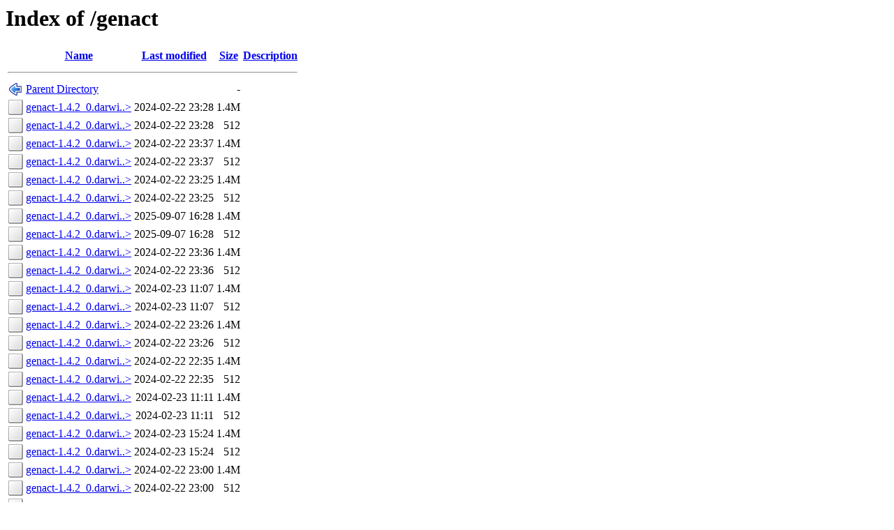

--- FILE ---
content_type: text/html;charset=ISO-8859-1
request_url: https://fra.de.packages.macports.org/genact/
body_size: 14554
content:
<!DOCTYPE HTML PUBLIC "-//W3C//DTD HTML 3.2 Final//EN">
<html>
 <head>
  <title>Index of /genact</title>
 </head>
 <body>
<h1>Index of /genact</h1>
  <table>
   <tr><th valign="top"><img src="/icons/blank.png" alt="[ICO]"></th><th><a href="?C=N;O=D">Name</a></th><th><a href="?C=M;O=A">Last modified</a></th><th><a href="?C=S;O=A">Size</a></th><th><a href="?C=D;O=A">Description</a></th></tr>
   <tr><th colspan="5"><hr></th></tr>
<tr><td valign="top"><img src="/icons/back.png" alt="[PARENTDIR]"></td><td><a href="/">Parent Directory</a>       </td><td>&nbsp;</td><td align="right">  - </td><td>&nbsp;</td></tr>
<tr><td valign="top"><img src="/icons/unknown.png" alt="[   ]"></td><td><a href="genact-1.4.2_0.darwin_17.x86_64.tbz2">genact-1.4.2_0.darwi..&gt;</a></td><td align="right">2024-02-22 23:28  </td><td align="right">1.4M</td><td>&nbsp;</td></tr>
<tr><td valign="top"><img src="/icons/unknown.png" alt="[   ]"></td><td><a href="genact-1.4.2_0.darwin_17.x86_64.tbz2.rmd160">genact-1.4.2_0.darwi..&gt;</a></td><td align="right">2024-02-22 23:28  </td><td align="right">512 </td><td>&nbsp;</td></tr>
<tr><td valign="top"><img src="/icons/unknown.png" alt="[   ]"></td><td><a href="genact-1.4.2_0.darwin_18.x86_64.tbz2">genact-1.4.2_0.darwi..&gt;</a></td><td align="right">2024-02-22 23:37  </td><td align="right">1.4M</td><td>&nbsp;</td></tr>
<tr><td valign="top"><img src="/icons/unknown.png" alt="[   ]"></td><td><a href="genact-1.4.2_0.darwin_18.x86_64.tbz2.rmd160">genact-1.4.2_0.darwi..&gt;</a></td><td align="right">2024-02-22 23:37  </td><td align="right">512 </td><td>&nbsp;</td></tr>
<tr><td valign="top"><img src="/icons/unknown.png" alt="[   ]"></td><td><a href="genact-1.4.2_0.darwin_19.x86_64.tbz2">genact-1.4.2_0.darwi..&gt;</a></td><td align="right">2024-02-22 23:25  </td><td align="right">1.4M</td><td>&nbsp;</td></tr>
<tr><td valign="top"><img src="/icons/unknown.png" alt="[   ]"></td><td><a href="genact-1.4.2_0.darwin_19.x86_64.tbz2.rmd160">genact-1.4.2_0.darwi..&gt;</a></td><td align="right">2024-02-22 23:25  </td><td align="right">512 </td><td>&nbsp;</td></tr>
<tr><td valign="top"><img src="/icons/unknown.png" alt="[   ]"></td><td><a href="genact-1.4.2_0.darwin_20.arm64.tbz2">genact-1.4.2_0.darwi..&gt;</a></td><td align="right">2025-09-07 16:28  </td><td align="right">1.4M</td><td>&nbsp;</td></tr>
<tr><td valign="top"><img src="/icons/unknown.png" alt="[   ]"></td><td><a href="genact-1.4.2_0.darwin_20.arm64.tbz2.rmd160">genact-1.4.2_0.darwi..&gt;</a></td><td align="right">2025-09-07 16:28  </td><td align="right">512 </td><td>&nbsp;</td></tr>
<tr><td valign="top"><img src="/icons/unknown.png" alt="[   ]"></td><td><a href="genact-1.4.2_0.darwin_20.x86_64.tbz2">genact-1.4.2_0.darwi..&gt;</a></td><td align="right">2024-02-22 23:36  </td><td align="right">1.4M</td><td>&nbsp;</td></tr>
<tr><td valign="top"><img src="/icons/unknown.png" alt="[   ]"></td><td><a href="genact-1.4.2_0.darwin_20.x86_64.tbz2.rmd160">genact-1.4.2_0.darwi..&gt;</a></td><td align="right">2024-02-22 23:36  </td><td align="right">512 </td><td>&nbsp;</td></tr>
<tr><td valign="top"><img src="/icons/unknown.png" alt="[   ]"></td><td><a href="genact-1.4.2_0.darwin_21.arm64.tbz2">genact-1.4.2_0.darwi..&gt;</a></td><td align="right">2024-02-23 11:07  </td><td align="right">1.4M</td><td>&nbsp;</td></tr>
<tr><td valign="top"><img src="/icons/unknown.png" alt="[   ]"></td><td><a href="genact-1.4.2_0.darwin_21.arm64.tbz2.rmd160">genact-1.4.2_0.darwi..&gt;</a></td><td align="right">2024-02-23 11:07  </td><td align="right">512 </td><td>&nbsp;</td></tr>
<tr><td valign="top"><img src="/icons/unknown.png" alt="[   ]"></td><td><a href="genact-1.4.2_0.darwin_21.x86_64.tbz2">genact-1.4.2_0.darwi..&gt;</a></td><td align="right">2024-02-22 23:26  </td><td align="right">1.4M</td><td>&nbsp;</td></tr>
<tr><td valign="top"><img src="/icons/unknown.png" alt="[   ]"></td><td><a href="genact-1.4.2_0.darwin_21.x86_64.tbz2.rmd160">genact-1.4.2_0.darwi..&gt;</a></td><td align="right">2024-02-22 23:26  </td><td align="right">512 </td><td>&nbsp;</td></tr>
<tr><td valign="top"><img src="/icons/unknown.png" alt="[   ]"></td><td><a href="genact-1.4.2_0.darwin_22.arm64.tbz2">genact-1.4.2_0.darwi..&gt;</a></td><td align="right">2024-02-22 22:35  </td><td align="right">1.4M</td><td>&nbsp;</td></tr>
<tr><td valign="top"><img src="/icons/unknown.png" alt="[   ]"></td><td><a href="genact-1.4.2_0.darwin_22.arm64.tbz2.rmd160">genact-1.4.2_0.darwi..&gt;</a></td><td align="right">2024-02-22 22:35  </td><td align="right">512 </td><td>&nbsp;</td></tr>
<tr><td valign="top"><img src="/icons/unknown.png" alt="[   ]"></td><td><a href="genact-1.4.2_0.darwin_22.x86_64.tbz2">genact-1.4.2_0.darwi..&gt;</a></td><td align="right">2024-02-23 11:11  </td><td align="right">1.4M</td><td>&nbsp;</td></tr>
<tr><td valign="top"><img src="/icons/unknown.png" alt="[   ]"></td><td><a href="genact-1.4.2_0.darwin_22.x86_64.tbz2.rmd160">genact-1.4.2_0.darwi..&gt;</a></td><td align="right">2024-02-23 11:11  </td><td align="right">512 </td><td>&nbsp;</td></tr>
<tr><td valign="top"><img src="/icons/unknown.png" alt="[   ]"></td><td><a href="genact-1.4.2_0.darwin_23.arm64.tbz2">genact-1.4.2_0.darwi..&gt;</a></td><td align="right">2024-02-23 15:24  </td><td align="right">1.4M</td><td>&nbsp;</td></tr>
<tr><td valign="top"><img src="/icons/unknown.png" alt="[   ]"></td><td><a href="genact-1.4.2_0.darwin_23.arm64.tbz2.rmd160">genact-1.4.2_0.darwi..&gt;</a></td><td align="right">2024-02-23 15:24  </td><td align="right">512 </td><td>&nbsp;</td></tr>
<tr><td valign="top"><img src="/icons/unknown.png" alt="[   ]"></td><td><a href="genact-1.4.2_0.darwin_23.x86_64.tbz2">genact-1.4.2_0.darwi..&gt;</a></td><td align="right">2024-02-22 23:00  </td><td align="right">1.4M</td><td>&nbsp;</td></tr>
<tr><td valign="top"><img src="/icons/unknown.png" alt="[   ]"></td><td><a href="genact-1.4.2_0.darwin_23.x86_64.tbz2.rmd160">genact-1.4.2_0.darwi..&gt;</a></td><td align="right">2024-02-22 23:00  </td><td align="right">512 </td><td>&nbsp;</td></tr>
<tr><td valign="top"><img src="/icons/unknown.png" alt="[   ]"></td><td><a href="genact-1.4.2_0.darwin_24.arm64.tbz2">genact-1.4.2_0.darwi..&gt;</a></td><td align="right">2025-03-16 22:32  </td><td align="right">1.4M</td><td>&nbsp;</td></tr>
<tr><td valign="top"><img src="/icons/unknown.png" alt="[   ]"></td><td><a href="genact-1.4.2_0.darwin_24.arm64.tbz2.rmd160">genact-1.4.2_0.darwi..&gt;</a></td><td align="right">2025-03-16 22:32  </td><td align="right">512 </td><td>&nbsp;</td></tr>
<tr><td valign="top"><img src="/icons/unknown.png" alt="[   ]"></td><td><a href="genact-1.4.2_0.darwin_24.x86_64.tbz2">genact-1.4.2_0.darwi..&gt;</a></td><td align="right">2024-10-09 08:40  </td><td align="right">1.4M</td><td>&nbsp;</td></tr>
<tr><td valign="top"><img src="/icons/unknown.png" alt="[   ]"></td><td><a href="genact-1.4.2_0.darwin_24.x86_64.tbz2.rmd160">genact-1.4.2_0.darwi..&gt;</a></td><td align="right">2024-10-09 08:40  </td><td align="right">512 </td><td>&nbsp;</td></tr>
<tr><td valign="top"><img src="/icons/unknown.png" alt="[   ]"></td><td><a href="genact-1.4.2_0.darwin_25.arm64.tbz2">genact-1.4.2_0.darwi..&gt;</a></td><td align="right">2025-09-23 11:46  </td><td align="right">1.4M</td><td>&nbsp;</td></tr>
<tr><td valign="top"><img src="/icons/unknown.png" alt="[   ]"></td><td><a href="genact-1.4.2_0.darwin_25.arm64.tbz2.rmd160">genact-1.4.2_0.darwi..&gt;</a></td><td align="right">2025-09-23 11:46  </td><td align="right">512 </td><td>&nbsp;</td></tr>
<tr><td valign="top"><img src="/icons/unknown.png" alt="[   ]"></td><td><a href="genact-1.5.0_0.darwin_17.x86_64.tbz2">genact-1.5.0_0.darwi..&gt;</a></td><td align="right">2026-01-19 04:54  </td><td align="right">1.4M</td><td>&nbsp;</td></tr>
<tr><td valign="top"><img src="/icons/unknown.png" alt="[   ]"></td><td><a href="genact-1.5.0_0.darwin_17.x86_64.tbz2.rmd160">genact-1.5.0_0.darwi..&gt;</a></td><td align="right">2026-01-19 04:54  </td><td align="right">512 </td><td>&nbsp;</td></tr>
<tr><td valign="top"><img src="/icons/unknown.png" alt="[   ]"></td><td><a href="genact-1.5.0_0.darwin_18.x86_64.tbz2">genact-1.5.0_0.darwi..&gt;</a></td><td align="right">2026-01-19 04:53  </td><td align="right">1.4M</td><td>&nbsp;</td></tr>
<tr><td valign="top"><img src="/icons/unknown.png" alt="[   ]"></td><td><a href="genact-1.5.0_0.darwin_18.x86_64.tbz2.rmd160">genact-1.5.0_0.darwi..&gt;</a></td><td align="right">2026-01-19 04:53  </td><td align="right">512 </td><td>&nbsp;</td></tr>
<tr><td valign="top"><img src="/icons/unknown.png" alt="[   ]"></td><td><a href="genact-1.5.0_0.darwin_19.x86_64.tbz2">genact-1.5.0_0.darwi..&gt;</a></td><td align="right">2026-01-19 04:37  </td><td align="right">1.4M</td><td>&nbsp;</td></tr>
<tr><td valign="top"><img src="/icons/unknown.png" alt="[   ]"></td><td><a href="genact-1.5.0_0.darwin_19.x86_64.tbz2.rmd160">genact-1.5.0_0.darwi..&gt;</a></td><td align="right">2026-01-19 04:37  </td><td align="right">512 </td><td>&nbsp;</td></tr>
<tr><td valign="top"><img src="/icons/unknown.png" alt="[   ]"></td><td><a href="genact-1.5.0_0.darwin_20.arm64.tbz2">genact-1.5.0_0.darwi..&gt;</a></td><td align="right">2026-01-20 10:06  </td><td align="right">1.4M</td><td>&nbsp;</td></tr>
<tr><td valign="top"><img src="/icons/unknown.png" alt="[   ]"></td><td><a href="genact-1.5.0_0.darwin_20.arm64.tbz2.rmd160">genact-1.5.0_0.darwi..&gt;</a></td><td align="right">2026-01-20 10:06  </td><td align="right">512 </td><td>&nbsp;</td></tr>
<tr><td valign="top"><img src="/icons/unknown.png" alt="[   ]"></td><td><a href="genact-1.5.0_0.darwin_20.x86_64.tbz2">genact-1.5.0_0.darwi..&gt;</a></td><td align="right">2026-01-19 04:28  </td><td align="right">1.4M</td><td>&nbsp;</td></tr>
<tr><td valign="top"><img src="/icons/unknown.png" alt="[   ]"></td><td><a href="genact-1.5.0_0.darwin_20.x86_64.tbz2.rmd160">genact-1.5.0_0.darwi..&gt;</a></td><td align="right">2026-01-19 04:28  </td><td align="right">512 </td><td>&nbsp;</td></tr>
<tr><td valign="top"><img src="/icons/unknown.png" alt="[   ]"></td><td><a href="genact-1.5.0_0.darwin_21.arm64.tbz2">genact-1.5.0_0.darwi..&gt;</a></td><td align="right">2026-01-20 15:46  </td><td align="right">1.4M</td><td>&nbsp;</td></tr>
<tr><td valign="top"><img src="/icons/unknown.png" alt="[   ]"></td><td><a href="genact-1.5.0_0.darwin_21.arm64.tbz2.rmd160">genact-1.5.0_0.darwi..&gt;</a></td><td align="right">2026-01-20 15:46  </td><td align="right">512 </td><td>&nbsp;</td></tr>
<tr><td valign="top"><img src="/icons/unknown.png" alt="[   ]"></td><td><a href="genact-1.5.0_0.darwin_21.x86_64.tbz2">genact-1.5.0_0.darwi..&gt;</a></td><td align="right">2026-01-19 04:43  </td><td align="right">1.4M</td><td>&nbsp;</td></tr>
<tr><td valign="top"><img src="/icons/unknown.png" alt="[   ]"></td><td><a href="genact-1.5.0_0.darwin_21.x86_64.tbz2.rmd160">genact-1.5.0_0.darwi..&gt;</a></td><td align="right">2026-01-19 04:43  </td><td align="right">512 </td><td>&nbsp;</td></tr>
<tr><td valign="top"><img src="/icons/unknown.png" alt="[   ]"></td><td><a href="genact-1.5.0_0.darwin_22.arm64.tbz2">genact-1.5.0_0.darwi..&gt;</a></td><td align="right">2026-01-20 03:10  </td><td align="right">1.4M</td><td>&nbsp;</td></tr>
<tr><td valign="top"><img src="/icons/unknown.png" alt="[   ]"></td><td><a href="genact-1.5.0_0.darwin_22.arm64.tbz2.rmd160">genact-1.5.0_0.darwi..&gt;</a></td><td align="right">2026-01-20 03:10  </td><td align="right">512 </td><td>&nbsp;</td></tr>
<tr><td valign="top"><img src="/icons/unknown.png" alt="[   ]"></td><td><a href="genact-1.5.0_0.darwin_22.x86_64.tbz2">genact-1.5.0_0.darwi..&gt;</a></td><td align="right">2026-01-20 07:54  </td><td align="right">1.4M</td><td>&nbsp;</td></tr>
<tr><td valign="top"><img src="/icons/unknown.png" alt="[   ]"></td><td><a href="genact-1.5.0_0.darwin_22.x86_64.tbz2.rmd160">genact-1.5.0_0.darwi..&gt;</a></td><td align="right">2026-01-20 07:54  </td><td align="right">512 </td><td>&nbsp;</td></tr>
<tr><td valign="top"><img src="/icons/unknown.png" alt="[   ]"></td><td><a href="genact-1.5.0_0.darwin_23.arm64.tbz2">genact-1.5.0_0.darwi..&gt;</a></td><td align="right">2026-01-20 03:41  </td><td align="right">1.4M</td><td>&nbsp;</td></tr>
<tr><td valign="top"><img src="/icons/unknown.png" alt="[   ]"></td><td><a href="genact-1.5.0_0.darwin_23.arm64.tbz2.rmd160">genact-1.5.0_0.darwi..&gt;</a></td><td align="right">2026-01-20 03:41  </td><td align="right">512 </td><td>&nbsp;</td></tr>
<tr><td valign="top"><img src="/icons/unknown.png" alt="[   ]"></td><td><a href="genact-1.5.0_0.darwin_23.x86_64.tbz2">genact-1.5.0_0.darwi..&gt;</a></td><td align="right">2026-01-19 23:51  </td><td align="right">1.4M</td><td>&nbsp;</td></tr>
<tr><td valign="top"><img src="/icons/unknown.png" alt="[   ]"></td><td><a href="genact-1.5.0_0.darwin_23.x86_64.tbz2.rmd160">genact-1.5.0_0.darwi..&gt;</a></td><td align="right">2026-01-19 23:51  </td><td align="right">512 </td><td>&nbsp;</td></tr>
<tr><td valign="top"><img src="/icons/unknown.png" alt="[   ]"></td><td><a href="genact-1.5.0_0.darwin_24.arm64.tbz2">genact-1.5.0_0.darwi..&gt;</a></td><td align="right">2026-01-19 07:12  </td><td align="right">1.4M</td><td>&nbsp;</td></tr>
<tr><td valign="top"><img src="/icons/unknown.png" alt="[   ]"></td><td><a href="genact-1.5.0_0.darwin_24.arm64.tbz2.rmd160">genact-1.5.0_0.darwi..&gt;</a></td><td align="right">2026-01-19 07:12  </td><td align="right">512 </td><td>&nbsp;</td></tr>
<tr><td valign="top"><img src="/icons/unknown.png" alt="[   ]"></td><td><a href="genact-1.5.0_0.darwin_24.x86_64.tbz2">genact-1.5.0_0.darwi..&gt;</a></td><td align="right">2026-01-19 04:09  </td><td align="right">1.4M</td><td>&nbsp;</td></tr>
<tr><td valign="top"><img src="/icons/unknown.png" alt="[   ]"></td><td><a href="genact-1.5.0_0.darwin_24.x86_64.tbz2.rmd160">genact-1.5.0_0.darwi..&gt;</a></td><td align="right">2026-01-19 04:09  </td><td align="right">512 </td><td>&nbsp;</td></tr>
<tr><td valign="top"><img src="/icons/unknown.png" alt="[   ]"></td><td><a href="genact-1.5.0_0.darwin_25.arm64.tbz2">genact-1.5.0_0.darwi..&gt;</a></td><td align="right">2026-01-19 07:15  </td><td align="right">1.4M</td><td>&nbsp;</td></tr>
<tr><td valign="top"><img src="/icons/unknown.png" alt="[   ]"></td><td><a href="genact-1.5.0_0.darwin_25.arm64.tbz2.rmd160">genact-1.5.0_0.darwi..&gt;</a></td><td align="right">2026-01-19 07:15  </td><td align="right">512 </td><td>&nbsp;</td></tr>
   <tr><th colspan="5"><hr></th></tr>
</table>
<address>Apache/2.4 Server at fra.de.packages.macports.org Port 443</address>
</body></html>
